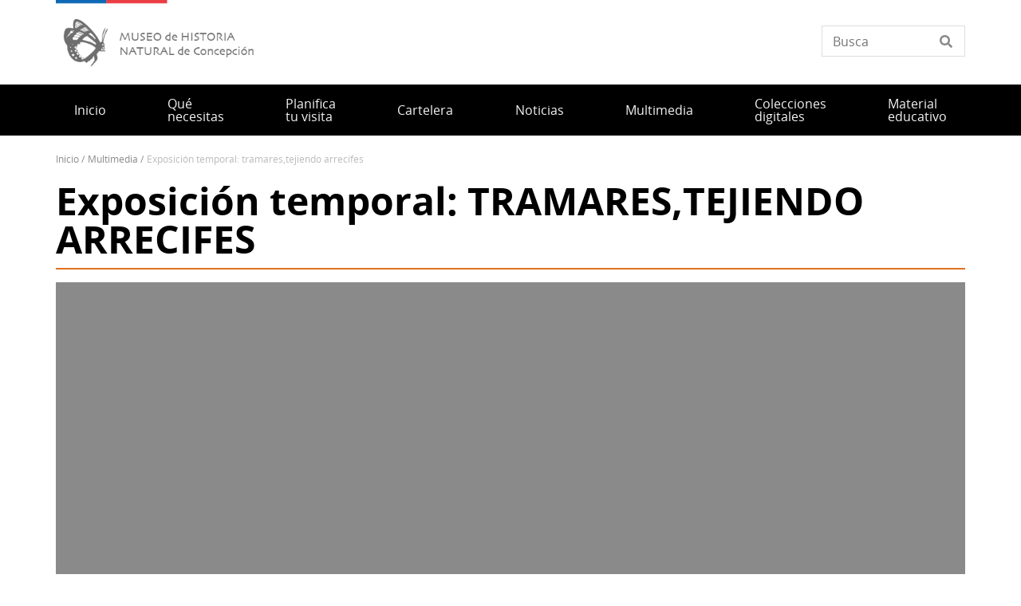

--- FILE ---
content_type: text/html; charset=UTF-8
request_url: https://www.mhnconcepcion.gob.cl/multimedia/exposicion-temporal-tramarestejiendo-arrecifes
body_size: 8747
content:
<!DOCTYPE html>
<html lang="es" dir="ltr" prefix="og: https://ogp.me/ns#">
  <head>
    <meta charset="utf-8" />
<script async src="https://www.googletagmanager.com/gtag/js?id=UA-17444180-33"></script>
<script>window.dataLayer = window.dataLayer || [];function gtag(){dataLayer.push(arguments)};gtag("js", new Date());gtag("set", "developer_id.dMDhkMT", true);gtag("config", "UA-17444180-33", {"groups":"default","anonymize_ip":true,"page_placeholder":"PLACEHOLDER_page_path"});</script>
<meta name="description" content="El mundo submarino es un lugar fascinante que resguarda innumerables maravillas, pero que, sin embargo, todavía sigue siendo una zona poco explorada y desconocida. Con el fin de acercarnos a esa diversidad de vida y colores, es que nace la exposición “Arrecifes, tejiendo el fondo del mar&quot;, abierta al público de manera gratuita hasta el 24 de septiembre en el Museo de Historia Natural de Concepción, en el marco del Festival Puerto de Ideas Biobío 2023. En este video, Celeste Kroeger, biologa marina y divulgadora del Núcleo Milenio NUTME, nos guía por esta aventura." />
<link rel="canonical" href="https://www.mhnconcepcion.gob.cl/multimedia/exposicion-temporal-tramarestejiendo-arrecifes" />
<meta property="og:url" content="https://www.mhnconcepcion.gob.cl/multimedia/exposicion-temporal-tramarestejiendo-arrecifes" />
<meta property="og:title" content="Exposición temporal: TRAMARES,TEJIENDO ARRECIFES" />
<meta name="twitter:card" content="summary_large_image" />
<meta name="twitter:description" content="El mundo submarino es un lugar fascinante que resguarda innumerables maravillas, pero que, sin embargo, todavía sigue siendo una zona poco explorada y desconocida. Con el fin de acercarnos a esa diversidad de vida y colores, es que nace la exposición “Arrecifes, tejiendo el fondo del mar&quot;, abierta al público de manera gratuita hasta el 24 de septiembre en el Museo de Historia Natural de Concepción, en el marco del Festival Puerto de Ideas Biobío 2023. En este video, Celeste Kroeger, biologa marina y divulgadora del Núcleo Milenio NUTME, nos guía por esta aventura." />
<meta name="twitter:title" content="Exposición temporal: TRAMARES,TEJIENDO ARRECIFES" />
<meta name="Generator" content="Drupal 10 (https://www.drupal.org)" />
<meta name="MobileOptimized" content="width" />
<meta name="HandheldFriendly" content="true" />
<meta name="viewport" content="width=device-width, initial-scale=1.0" />
<link rel="icon" href="/themes/custom/theme_snpc/favicon.ico" type="image/vnd.microsoft.icon" />
<link rel="alternate" hreflang="es" href="https://www.mhnconcepcion.gob.cl/multimedia/exposicion-temporal-tramarestejiendo-arrecifes" />

    <title>Exposición temporal: TRAMARES,TEJIENDO ARRECIFES | Museo de Historia Natural de Concepción</title>
    <link rel="stylesheet" media="all" href="/sites/www.mhnconcepcion.gob.cl/files/css/css_TCokHhDLCEg2zAx85OOO9rbCTXmELDCHICtNgT83SAY.css?delta=0&amp;language=es&amp;theme=snpc&amp;include=[base64]" />
<link rel="stylesheet" media="all" href="https://use.fontawesome.com/releases/v6.4.2/css/all.css" />
<link rel="stylesheet" media="all" href="https://use.fontawesome.com/releases/v6.4.2/css/v4-shims.css" />
<link rel="stylesheet" media="all" href="/sites/www.mhnconcepcion.gob.cl/files/css/css_4zeoUeh21olHkzYFLTDfR9c7F-hZMYm39CaOoTkiIW4.css?delta=3&amp;language=es&amp;theme=snpc&amp;include=[base64]" />
<link rel="stylesheet" media="all" href="/sites/www.mhnconcepcion.gob.cl/files/css/css_4AQAEAfCZoewA7vHoveaU66Lm6jomorseaQ9LbHi3Tg.css?delta=4&amp;language=es&amp;theme=snpc&amp;include=[base64]" />

    
  </head>
  <body class="path-node page-node-type-multimedia snpc-color-hot-cinnamon">
    <a href="#main-content" class="visually-hidden focusable">
      Pasar al contenido principal
    </a>
    
      <div class="dialog-off-canvas-main-canvas" data-off-canvas-main-canvas>
    



<div  class="layout-container">
            <header class="header">
    

<figure
   id="block-sitebranding" class="logo"
>
      <a  class="logo__link" href="https://www.mhnconcepcion.gob.cl/">
                
  
<picture
   class="logo__image"
>
      

  <img
     class="logo__img"
            src="/sites/www.mhnconcepcion.gob.cl/files/Logos%20portal__Museo%20de%20Historia%20Natural%20de%20Concepci%C3%B3n_V3.png"
          alt="Museo de Historia Natural de Concepción"
            />

  </picture>
                  </a>
  
  </figure>


<div  data-drupal-selector="views-exposed-form-solr-localhost-searching-block" id="block-snpc-searching-block" class="block views-exposed-form">
  <div>
    
        
          <form action="/buscar" method="get" id="views-exposed-form-solr-localhost-searching-block" accept-charset="UTF-8">
  <div class="js-form-item form-item">
        <input placeholder="Busca" data-drupal-selector="edit-texto" type="text" id="edit-texto" name="texto" value="" size="30" maxlength="128" class="form-text form-item__textfield" />

        </div>


</form>

      </div>
</div>

  

<h2  id="block-mainnavigation" class="h2">
      
  </h2>

  

<div class="main-menu-nav">
  <nav class="main-menu-wrapper">
    <a href="#" id="toggle-expand" class="toggle-expand">
      <span class="toggle-expand__open">
        <span class="toggle-expand__text">Menú principal</span>
      </span>
      <span class="toggle-expand__close">
        <span class="toggle-expand__text">Cerrar</span>
      </span>
    </a>
    <div id="main-nav" class="main-nav">
      


    
                          
    
<ul  class="main-menu">
            
<li  class="main-menu__item">
                <a href="/" class="main-menu__link" data-drupal-link-system-path="&lt;front&gt;">Inicio</a>
          </li>
          
<li  class="main-menu__item">
                <a href="/servicios" class="main-menu__link" data-drupal-link-system-path="servicios">Qué necesitas</a>
          </li>
          
<li  class="main-menu__item">
                <a href="/planifica-tu-visita" class="main-menu__link" data-drupal-link-system-path="node/1712">Planifica tu visita</a>
          </li>
          
<li  class="main-menu__item">
                <a href="/cartelera" class="main-menu__link" data-drupal-link-system-path="cartelera">Cartelera</a>
          </li>
          
<li  class="main-menu__item">
                <a href="/noticias" class="main-menu__link" data-drupal-link-system-path="noticias">Noticias</a>
          </li>
          
<li  class="main-menu__item">
                <a href="/multimedia" class="main-menu__link" data-drupal-link-system-path="node/1479">Multimedia</a>
          </li>
          
<li  class="main-menu__item">
                <a href="/colecciones" class="main-menu__link" data-drupal-link-system-path="colecciones">Colecciones digitales</a>
          </li>
          
<li  class="main-menu__item main-menu__item--with-sub">
                <a href="/material-educativo" class="main-menu__link main-menu__link--with-sub" data-drupal-link-system-path="node/1709">Material educativo </a>
              <span class="expand-sub"></span>
          
                                    
    
<ul  class="main-menu main-menu--sub main-menu--sub-1">
            
<li  class="main-menu__item main-menu__item--sub main-menu__item--sub-1">
                <a href="/musejuegos-del-museo" class="main-menu__link main-menu__link--sub main-menu__link--sub-1" data-drupal-link-system-path="node/1533">Musejuegos</a>
          </li>
          
<li  class="main-menu__item main-menu__item--sub main-menu__item--sub-1">
                <a href="/dibujos-descargables" class="main-menu__link main-menu__link--sub main-menu__link--sub-1" data-drupal-link-system-path="node/1388">Material descargable</a>
          </li>
      </ul>
  
      </li>
      </ul>
  

      
    </div>
  </nav>
</div>



<div  id="block-snpc-breadcrumbs" class="block">
  <div>
    
        
          
  <nav role="navigation" aria-labelledby="system-breadcrumb">
    <h2 class="visually-hidden">Sobrescribir enlaces de ayuda a la navegación</h2>
    <ol class="breadcrumb">
          <li class="breadcrumb__item">
                  <a class="breadcrumb__link" href="/">Inicio</a>
              </li>
          <li class="breadcrumb__item">
                  <a class="breadcrumb__link" href="/multimedia">Multimedia</a>
              </li>
          <li class="breadcrumb__item">
                  Exposición Temporal: TRAMARES,TEJIENDO ARRECIFES
              </li>
        </ol>
  </nav>

      </div>
</div>


<div  id="block-snpc-page-title" class="block">
  <div>
    
        
          

  
<h1  class="h1">
      <span>Exposición temporal: TRAMARES,TEJIENDO ARRECIFES</span>

  </h1>

      </div>
</div>
<span><div data-drupal-messages-fallback class="hidden"></div></span>

</header>

      
      
    
    
    
  
  <main role="main"  class="main">
    <a id="main-content" tabindex="-1"></a>
    
    <div  class="main-content">
            <div class="region region-content">
    

<div  id="block-snpc-content" class="block">
  <div>
    
        
          

<article  class="node node--multimedia node--1938 node--full available-to-copy snpc-node-id-1938 snpc-node-type-multimedia">

  
    

    <div>
    


            <div  class="field field--hidden field--type-entity-reference field--name-field-multimedia-media" ><article class="media media--type-remote-video media--view-mode-default">
  
      


            <div  class="field field--hidden field--type-string field--name-field-media-oembed-video" ><div class="video-embed-field-provider-youtube video-embed-field-responsive-video"><iframe width="854" height="480" frameborder="0" allowfullscreen="allowfullscreen" src="https://www.youtube.com/embed/w-M56WE8W34?autoplay=0&amp;start=155&amp;rel=0"></iframe>
</div>
</div>
      
  </article>
</div>
      <div class="share-container"><span class="label">Comparte</span>
<a href="https://www.facebook.com/sharer.php?u=https%3A//www.mhnconcepcion.gob.cl/multimedia/exposicion-temporal-tramarestejiendo-arrecifes" target="_blank" class="facebook">Facebook</a><a href="https://twitter.com/share?url=https%3A//www.mhnconcepcion.gob.cl/multimedia/exposicion-temporal-tramarestejiendo-arrecifes&amp;text=Exposici%C3%B3n%20temporal%3A%20TRAMARES%2CTEJIENDO%20ARRECIFES" target="_blank" class="twitter"></a><a href="https://api.whatsapp.com/send?text=https%3A//www.mhnconcepcion.gob.cl/multimedia/exposicion-temporal-tramarestejiendo-arrecifes" target="_blank" class="whatsapp">WhatsApp</a></div>


            <div class="text-long"><p>El mundo submarino es un lugar fascinante que resguarda innumerables maravillas, pero que, sin embargo, todavía sigue siendo una zona poco explorada y desconocida.</p>
<p>Con el fin de acercarnos a esa diversidad de vida y colores, es que nace la exposición “Arrecifes, tejiendo el fondo del mar", abierta al público de manera gratuita hasta el 24 de septiembre en el Museo de Historia Natural de Concepción, en el marco del Festival Puerto de Ideas Biobío 2023.</p>
<p>En este video, Celeste Kroeger, biologa marina y divulgadora del Núcleo Milenio NUTME, nos guía por esta aventura.</p>
</div>
      
<div >
  <h2 class="field field--hidden field--type-string field--name-field-titulo-seccion">Contenidos relacionados</h2>
    <div class="views-element-container"><div class="masonry-content-related js-view-dom-id-efc52d3bef99ff2fce5d09e3b876b9275694d2f92b50b4ea8ce0887a273c9d2d">
  
  
  

  
  
  

  <div data-drupal-masonry-layout class="masonry-layout-collections">

    <div class="masonry-item views-row">
    <article  class="node node--evento node--1921 node--teaser_light node--teaser">
  <div>
    


            <div  class="field field--hidden field--type-image field--name-field-image" >  <a href="/cartelera/exposicion-geometria-en-el-mundo-submarino" hreflang="es"><img loading="lazy" src="/sites/www.mhnconcepcion.gob.cl/files/styles/ancho_x_auto/public/2023-08/Expo%20arrecifes%20%282%29_0.JPG?itok=Kw_vzbCH" width="550" height="413" alt="arrecifes tejidos" />

</a>
</div>
      <h2 class="destacado__title"><a href="/cartelera/exposicion-geometria-en-el-mundo-submarino">Exposición &quot;Geometría en el mundo submarino&quot;</a></h2>
<div class="current-content-type">Evento</div>
<ul class="links inline"><li class="node-readmore"><a href="/cartelera/exposicion-geometria-en-el-mundo-submarino" rel="tag" title="Exposición &quot;Geometría en el mundo submarino&quot;" hreflang="es">Ve más<span class="visually-hidden"> sobre Exposición &quot;Geometría en el mundo submarino&quot;</span></a></li></ul>
  </div>
</article>

  </div>

</div>

    

  
  

  
  
</div>
</div>

  </div>
  </div>
</article>

      </div>
</div>

  </div>

      </div>

  </main>

            <footer class="footer">
  <div  class="footer__top">
      <nav role="navigation" aria-labelledby="block-piedepagina-menu" id="block-piedepagina">
            
  <h2 class="visually-hidden" id="block-piedepagina-menu">Pie de página</h2>
  

        

<div class="grilla-menus grid-nav">
  <nav class="menu">
      


    
                          
    
<ul  class="grilla-menu">
            
<li  class="grilla-menu__item grilla-menu__item--with-sub">
                <a href="/quienes-somos" title="Quiénes somos" class="grilla-menu__link grilla-menu__link--with-sub" data-drupal-link-system-path="node/1694">Quiénes somos </a>
              <span class="expand-sub"></span>
          
                                    
    
<ul  class="grilla-menu grilla-menu--sub grilla-menu--sub-1">
            
<li  class="grilla-menu__item grilla-menu__item--sub grilla-menu__item--sub-1">
                <a href="/equipo" class="grilla-menu__link grilla-menu__link--sub grilla-menu__link--sub-1" data-drupal-link-system-path="node/1386">Equipo </a>
          </li>
          
<li  class="grilla-menu__item grilla-menu__item--sub grilla-menu__item--sub-1">
                <a href="/historia" class="grilla-menu__link grilla-menu__link--sub grilla-menu__link--sub-1" data-drupal-link-system-path="node/1380">Historia </a>
          </li>
          
<li  class="grilla-menu__item grilla-menu__item--sub grilla-menu__item--sub-1">
                <a href="/mision" class="grilla-menu__link grilla-menu__link--sub grilla-menu__link--sub-1" data-drupal-link-system-path="node/1396">Misión</a>
          </li>
          
<li  class="grilla-menu__item grilla-menu__item--sub grilla-menu__item--sub-1">
                <a href="https://www.mhnconcepcion.gob.cl/planificacion-estrategica-2024-2027" class="grilla-menu__link grilla-menu__link--sub grilla-menu__link--sub-1">Planificación Museológica 2024-2027</a>
          </li>
      </ul>
  
      </li>
          
<li  class="grilla-menu__item grilla-menu__item--with-sub">
                <a href="/investigaciones" title="Investigaciones" class="grilla-menu__link grilla-menu__link--with-sub" data-drupal-link-system-path="node/1408">Investigaciones</a>
              <span class="expand-sub"></span>
          
                                    
    
<ul  class="grilla-menu grilla-menu--sub grilla-menu--sub-1">
            
<li  class="grilla-menu__item grilla-menu__item--sub grilla-menu__item--sub-1">
                <a href="/genero" title="Género" class="grilla-menu__link grilla-menu__link--sub grilla-menu__link--sub-1" data-drupal-link-system-path="node/1428">Género</a>
          </li>
          
<li  class="grilla-menu__item grilla-menu__item--sub grilla-menu__item--sub-1">
                <a href="/antropologia" title="Antropología" class="grilla-menu__link grilla-menu__link--sub grilla-menu__link--sub-1" data-drupal-link-system-path="node/1416">Antropología</a>
          </li>
          
<li  class="grilla-menu__item grilla-menu__item--sub grilla-menu__item--sub-1">
                <a href="/arqueologia" title="Arqueología" class="grilla-menu__link grilla-menu__link--sub grilla-menu__link--sub-1" data-drupal-link-system-path="node/1418">Arqueología</a>
          </li>
      </ul>
  
      </li>
          
<li  class="grilla-menu__item">
                <a href="/exposicion-permanente" title="Exposición Permanente" class="grilla-menu__link" data-drupal-link-system-path="node/1394">Exposición Permanente</a>
          </li>
      </ul>
  
  </nav>
</div>

  </nav>


<div  id="block-redessocialesblock" class="block">
  <div>
    
        
          

<div  class="block block--no-title block--redes-sociales" >
  <div class="inner-block">
          <h2 class="h2">Redes sociales</h2>
    
        <ul>
          <li>
        <a href="https://www.instagram.com/mhnconcepcion/">
          <i class="fab fa-instagram"></i>
          <span>Instagram</span>
        </a>
      </li>
          <li>
        <a href="https://www.facebook.com/museoconcepcion">
          <i class="fab fa-facebook-f"></i>
          <span>Facebook</span>
        </a>
      </li>
          <li>
        <a href="https://twitter.com/MHNConcepcion">
          <i class="fab fa-twitter"></i>
          <span></span>
        </a>
      </li>
          <li>
        <a href="https://www.youtube.com/channel/UC7tV3TS5jHCqRrD8EBc7Y_A">
          <i class="fab fa-youtube"></i>
          <span>Youtube</span>
        </a>
      </li>
      </ul>
    </div>
</div>

      </div>
</div>


<div  id="block-bannersobligatioriosblock" class="block block--no-title block--banners-obligatorios" >
  <div class="inner-block">
          <h2 class="h2">Banners obligatiorios block</h2>
    
          
  <div class="grid grid--columns-4">
          <div class="b-require banner banner--obligatorio grid__item">
        <a class="link--banner" href="https://www.patrimoniocultural.gob.cl/aviso-importante-sobre-ley-del-lobby">Ley del Lobby</a>
      </div>
          <div class="b-require banner banner--obligatorio grid__item">
        <a class="link--banner" href="https://www.patrimoniocultural.gob.cl/614/w3-propertyvalue-40755.html">Sistema Integral de Atención Ciudadana (SIAC)</a>
      </div>
          <div class="b-require banner banner--obligatorio grid__item">
        <a class="link--banner" href="https://www.patrimoniocultural.gob.cl/614/w3-propertyvalue-123781.html">Estados Financieros</a>
      </div>
          <div class="b-require banner banner--obligatorio grid__item">
        <a class="link--banner" href="http://www.mercadopublico.cl/Portal/FeedOrg.aspx?qs=6YL18o2afRApDMClFTeotg%3D%3D">Participe en nuestras licitaciones</a>
      </div>
    
    
    
  </div>
  <div class="grid grid--columns-4">
          <div class="b-require banner banner--obligatorio grid__item">
        <a class="link--banner" href="https://www.patrimoniocultural.gob.cl/informe-cuenta-publica-participativa-serpat-2025">Cuenta Pública</a>
      </div>
          <div class="b-require banner banner--obligatorio grid__item">
        <a class="link--banner" href="http://www.empleospublicos.cl/">Portal de Empleos Públicos</a>
      </div>
          <div class="b-require banner banner--obligatorio grid__item">
        <a class="link--banner" href="https://www.patrimoniocultural.gob.cl/614/w3-propertyvalue-109731.html">Convenios de Colaboración</a>
      </div>
          <div class="b-require banner banner--obligatorio grid__item">
        <a class="link--banner" href="https://www.portaltransparencia.cl/PortalPdT/pdtta?codOrganismo=BC003">Gobierno Transparente</a>
      </div>
    
    
    
  </div>
  <div class="grid grid--columns-4">
          <div class="b-require banner banner--obligatorio grid__item">
        <a class="link--banner" href="https://www.portaltransparencia.cl/PortalPdT/web/guest/directorio-de-organismos-regulados?p_p_id=pdtorganismos_WAR_pdtorganismosportlet&amp;orgcode=f93b307e4f1d95ca5d0972d14d47e4cf">Solicitud de Información de Ley de Transparencia</a>
      </div>
          <div class="b-require banner banner--obligatorio grid__item">
        <a class="link--banner" href="https://tramites.patrimoniocultural.gob.cl/">Trámites en línea</a>
      </div>
          <div class="b-require banner banner--obligatorio grid__item">
        <a class="link--banner" href="https://www.patrimoniocultural.gob.cl/ley-de-inclusion-en-el-serpat">Ley de inclusión en el Serpat</a>
      </div>
          <div class="b-require banner banner--obligatorio grid__item">
        <a class="link--banner" href="https://www.patrimoniocultural.gob.cl/politica-interna-de-gestion-ambiental-del-servicio-nacional-del-patrimonio-cultural">Política Interna de Gestión Ambiental Serpat</a>
      </div>
    
    
    
  </div>
  <div class="grid grid--columns-4">
          <div class="b-require banner banner--obligatorio grid__item">
        <a class="link--banner" href="https://www.patrimoniocultural.gob.cl/desviaciones-del-plan-de-compras">Desviaciones del Plan de Compras </a>
      </div>
    
    
                  <div class="b-require grid__item"></div>
              <div class="b-require grid__item"></div>
              <div class="b-require grid__item"></div>
          
  </div>

      </div>
</div>

  </div>
</footer>

              <div  class="footer__bottom">
  <div  class="footer__bottom-content">
      

<div  id="block-snpcbrandingfooterblock" class="block">
  <div>
    
        
          <div class="clear-both">
  <div  class="footer__content footer__content--container clear-both">
    <div class="footer__bottom--left-column footer__bottom--column">
      
<figure
   class="figure"
>
      <a  class="figure__link" href="/">
                
  
<picture
   class="figure__image"
>
      

  <img
     class="figure__img"
            src="https://www.mhnconcepcion.gob.cl/sites/www.mhnconcepcion.gob.cl/files/snpc-footer-images/logo_Serpat_portal_footer.png"
          alt="Logo"
            />

  </picture>
                  </a>
  
  </figure>
    </div>
    <div class="footer__bottom--right-column footer__bottom--column">
      <p>Dirección: Maipú 2359, Concepción, Chile.&nbsp;<a href="https://www.google.cl/maps/place/Maip%C3%BA+2359,+Concepci%C3%B3n,+Regi%C3%B3n+del+B%C3%ADo+B%C3%ADo/@-36.8154293,-73.0326675,17z/data=!3m1!4b1!4m5!3m4!1s0x9669b43739155555:0x58a077bea928976d!8m2!3d-36.8154336!4d-73.0304735">Ver mapa</a></p>
<p>Teléfonos * Central: +56412310932,&nbsp;Portería: +56413322402 y Cel: +56994997963 | E-mail:&nbsp;<a href="mailto:museo.concepcion@museosdibam.cl">museo.concepcion@museoschile.gob.cl</a></p>
<p><a href="https://www.patrimoniocultural.gob.cl/sistema-integral-de-informacion-y-atencion-ciudadana-siac">Atención Ciudadana</a>&nbsp;|&nbsp;<a href="https://www.patrimoniocultural.gob.cl/terminos-legales-y-condiciones-generales-de-uso-del-portal-web-serpat">Términos y condiciones de uso</a></p>
<p><a href="https://www.patrimoniocultural.gob.cl/">Servicio Nacional del Patrimonio Cultural</a></p>
<p>&nbsp;</p>

    </div>
  </div>
  <div class="site-end">
    <p>© Servicio Nacional del Patrimonio Cultural</p>
  </div>
</div>

      </div>
</div>

  </div>
</div>

      </div>

  </div>

    
    <script type="application/json" data-drupal-selector="drupal-settings-json">{"path":{"baseUrl":"\/","pathPrefix":"","currentPath":"node\/1938","currentPathIsAdmin":false,"isFront":false,"currentLanguage":"es"},"pluralDelimiter":"\u0003","suppressDeprecationErrors":true,"ajaxPageState":{"libraries":"[base64]","theme":"snpc","theme_token":null},"ajaxTrustedUrl":{"\/buscar":true},"masonry":{".masonry-layout-collections":{"masonry_ids":["masonry_view","masonry_view_collections","masonry_view_display_render_node_masonry"],"item_selector":".masonry-item","column_width":"365","column_width_units":"px","gutter_width":"20","gutter_width_units":"px","resizable":true,"animated":true,"animation_duration":500,"fit_width":false,"rtl":false,"images_first":true,"images_lazyload":false,"lazyload_selector":"lazyload","lazyloaded_selector":"lazyloaded","stamp":"","force_width":true,"percent_position":false,"extra_options":[]}},"ajaxLoader":{"markup":"\u003Cdiv class=\u0022ajax-throbber sk-flow\u0022\u003E\n              \u003Cdiv class=\u0022sk-flow-dot\u0022\u003E\u003C\/div\u003E\n              \u003Cdiv class=\u0022sk-flow-dot\u0022\u003E\u003C\/div\u003E\n              \u003Cdiv class=\u0022sk-flow-dot\u0022\u003E\u003C\/div\u003E\n            \u003C\/div\u003E","hideAjaxMessage":false,"alwaysFullscreen":false,"throbberPosition":"body"},"back_to_top":{"back_to_top_button_trigger":100,"back_to_top_speed":1200,"back_to_top_prevent_on_mobile":true,"back_to_top_prevent_in_admin":true,"back_to_top_button_type":"image","back_to_top_button_text":"Volver arriba"},"google_analytics":{"account":"UA-17444180-33","trackOutbound":true,"trackMailto":true,"trackTel":true,"trackDownload":true,"trackDownloadExtensions":"7z|aac|arc|arj|asf|asx|avi|bin|csv|doc(x|m)?|dot(x|m)?|exe|flv|gif|gz|gzip|hqx|jar|jpe?g|js|mp(2|3|4|e?g)|mov(ie)?|msi|msp|pdf|phps|png|ppt(x|m)?|pot(x|m)?|pps(x|m)?|ppam|sld(x|m)?|thmx|qtm?|ra(m|r)?|sea|sit|tar|tgz|torrent|txt|wav|wma|wmv|wpd|xls(x|m|b)?|xlt(x|m)|xlam|xml|z|zip"},"data":{"extlink":{"extTarget":true,"extTargetAppendNewWindowDisplay":true,"extTargetAppendNewWindowLabel":"(opens in a new window)","extTargetNoOverride":true,"extNofollow":false,"extTitleNoOverride":false,"extNoreferrer":true,"extFollowNoOverride":false,"extClass":"ext","extLabel":"(Enlace externo)","extImgClass":false,"extSubdomains":true,"extExclude":"","extInclude":"","extCssExclude":"","extCssInclude":"","extCssExplicit":".text-long,.option-container","extAlert":false,"extAlertText":"This link will take you to an external web site. We are not responsible for their content.","extHideIcons":false,"mailtoClass":"mailto","telClass":"0","mailtoLabel":"(Enlace env\u00eda correo electr\u00f3nico)","telLabel":"(link is a phone number)","extUseFontAwesome":true,"extIconPlacement":"append","extPreventOrphan":false,"extFaLinkClasses":"fa fa-external-link","extFaMailtoClasses":"fa fa-envelope-o","extAdditionalLinkClasses":"","extAdditionalMailtoClasses":"","extAdditionalTelClasses":"","extFaTelClasses":"fa fa-phone","allowedDomains":[],"extExcludeNoreferrer":""}},"field_group":{"html_element":{"mode":"default","context":"view","settings":{"classes":"","id":"","element":"div","show_label":true,"label_element":"h2","label_element_classes":"field field--hidden field--type-string field--name-field-titulo-seccion","attributes":"","effect":"none","speed":"fast"}}},"user":{"uid":0,"permissionsHash":"494c96f88b93486dc8970ea7c57a90a12209db1abfbc9adcc2496e31bff069f1"}}</script>
<script src="/sites/www.mhnconcepcion.gob.cl/files/js/js_1ykHHrRSb9d_OAGOGB8UDxR0LMjxv0O7DQnAvVg9Hq8.js?scope=footer&amp;delta=0&amp;language=es&amp;theme=snpc&amp;include=eJxdiAkKwzAMBD_kWk8y6wPXiSwZH5D8vqUNpBQWZmax4XCsiKkTbrfz2dX71I1H2N3U9xr9uNuGScfkIjvFvhrYXmmyaubkIOBzljDo_zAVQ6WfdNEyTl3TDGmBMqsHf72iyKMmWZ90q9BFKxrTcIi1yAsa0Uw4"></script>

  </body>
</html>
